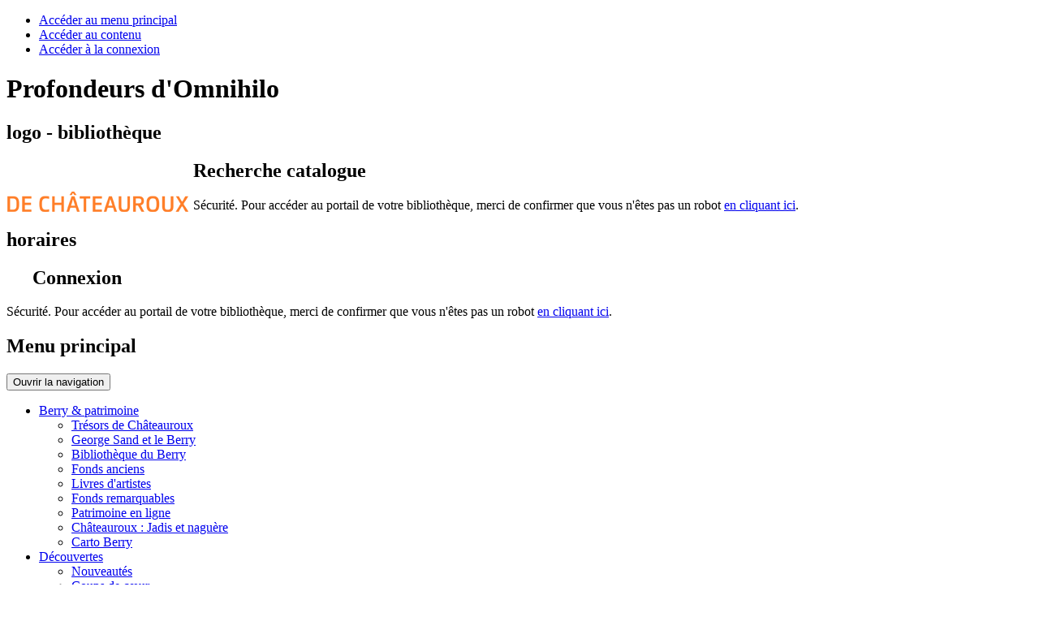

--- FILE ---
content_type: text/html; charset=utf-8
request_url: https://mediatheque.ville-chateauroux.fr/jeunesse/bd/stars-de-la-bd/720-profondeurs-d-omnihilo
body_size: 8708
content:
<!DOCTYPE html>
<html lang="fr-fr">
	<head>
	<base href="https://mediatheque.ville-chateauroux.fr/jeunesse/bd/stars-de-la-bd/720-profondeurs-d-omnihilo" />
	<meta http-equiv="content-type" content="text/html; charset=utf-8" />
	<meta name="keywords" content="Médiathèque, Bibliothèque, Chateauroux, Réseau" />
	<meta name="twitter:card" content="summary" />
	<meta name="twitter:title" content="Profondeurs d'Omnihilo" />
	<meta name="twitter:description" content="Les Profondeurs d'Omnihilo" />
	<meta name="viewport" content="width=device-width, initial-scale=1" />
	<meta property="og:locale" content="fr-FR" />
	<meta property="og:type" content="website" />
	<meta property="og:site_name" content="chateauroux" />
	<meta property="og:title" content="Profondeurs d'Omnihilo" />
	<meta property="og:url" content="https://mediatheque.ville-chateauroux.fr/jeunesse/bd/stars-de-la-bd/720-profondeurs-d-omnihilo" />
	<meta property="og:description" content="Les Profondeurs d'Omnihilo" />
	<meta name="description" content="Portail du réseau des médiathèques de Chateauroux. Consultez votre compte en ligne, réservez et prolongez des documents. Accédez aux ressources numériques et aux documents numérisés." />
	<title>Profondeurs d'Omnihilo</title>
	<link href="/templates/c3rb_rgaa/favicon.ico" rel="shortcut icon" type="image/vnd.microsoft.icon" />
	<link href="/media/plg_system_jcepro/site/css/content.min.css?86aa0286b6232c4a5b58f892ce080277" rel="stylesheet" type="text/css" />
	<link href="/media/com_opac/css/com_opac.min.css?d93e5b2528626b4e23ef58f39bc6921b" rel="stylesheet" type="text/css" />
	<link href="/templates/c3rb_rgaa/css/template.min.css" rel="stylesheet" type="text/css" />
	<link href="/templates/c3rb_rgaa/css/template.minii.css" rel="stylesheet" type="text/css" />
	<link href="/templates/c3rb_rgaa/css/template.miniii.css" rel="stylesheet" type="text/css" />
	<link href="/templates/c3rb_rgaa/css/maintenance.css" rel="stylesheet" type="text/css" />
	<link href="https://mediatheque.ville-chateauroux.fr/plugins/content/beforeafterimagesslide/assets/css/beforeafterimagesslide.css" rel="stylesheet" type="text/css" />
	<link href="https://mediatheque.ville-chateauroux.fr/plugins/content/beforeafterimagesslide/assets/css/twentytwenty.css" rel="stylesheet" type="text/css" />
	<script src="/media/jui/js/jquery.min.js?d93e5b2528626b4e23ef58f39bc6921b" type="text/javascript"></script>
	<script src="/media/jui/js/jquery-noconflict.js?d93e5b2528626b4e23ef58f39bc6921b" type="text/javascript"></script>
	<script src="/media/jui/js/jquery-migrate.min.js?d93e5b2528626b4e23ef58f39bc6921b" type="text/javascript"></script>
	<script src="/media/system/js/caption.js?d93e5b2528626b4e23ef58f39bc6921b" type="text/javascript"></script>
	<script src="/media/com_opac/js/jquery1111/inview.min.js?d93e5b2528626b4e23ef58f39bc6921b" defer="defer" type="text/javascript"></script>
	<script src="/media/com_opac/js/jquery1111/systemopac.min.js?d93e5b2528626b4e23ef58f39bc6921b" defer="defer" type="text/javascript"></script>
	<script src="/templates/c3rb_rgaa/js/target.min.js" type="text/javascript"></script>
	<script src="https://mediatheque.ville-chateauroux.fr/plugins/content/beforeafterimagesslide/assets/js/jquery.event.move.js" type="text/javascript"></script>
	<script src="https://mediatheque.ville-chateauroux.fr/plugins/content/beforeafterimagesslide/assets/js/jquery.twentytwenty.js" type="text/javascript"></script>
	<script src="https://mediatheque.ville-chateauroux.fr/plugins/content/beforeafterimagesslide/assets/js/beforeafterimagesslide.js" type="text/javascript"></script>
	<script src="/media/plg_system_c3rbcookiesblocker/js/tarteaucitron.min.js?d93e5b2528626b4e23ef58f39bc6921b" type="text/javascript"></script>
	<script type="text/javascript">
jQuery(window).on('load',  function() {
				new JCaption('img.caption');
			});var uri_root = '/';var msgDisplayTime=5;jQuery(document).ready(function(){
 var Tooltip = jQuery.fn.tooltip.Constructor;
Tooltip.prototype.fixTitle = function (){
var $e = this.$element
if ($e.attr('title') || typeof $e.attr('data-original-title') != 'string') {
$e.attr('data-original-title', $e.attr('title') || '').attr('title', '');
$e.removeAttr('title');
}
}
	jQuery('.hasTooltip').tooltip({"html": true,"container": "body"});
});
	</script>
	<script type="application/ld+json">
{"@context":"http://schema.org","@type":"WebSite","url": "https://mediatheque.ville-chateauroux.fr/","potentialAction":{"@type":"SearchAction","target": "https://mediatheque.ville-chateauroux.fr/recherche-rapide/rapide/{search_term_string}/0/0","query-input": "required name=search_term_string"}}
	</script>
<!-- Balise meta et autre de la config du site joomla -->

<link rel="apple-touch-icon" sizes="180x180" href="/templates/c3rb_rgaa/images/template/favicon/apple-touch-icon.png">
<link rel="icon" type="image/png" sizes="32x32" href="/templates/c3rb_rgaa/images/template/favicon/favicon-32x32.png">
<link rel="icon" type="image/png" sizes="16x16" href="/templates/c3rb_rgaa/images/template/favicon/favicon-16x16.png">
<link rel="manifest" href="/templates/c3rb_rgaa/images/template/favicon/manifest.json">
<link rel="mask-icon" href="/templates/c3rb_rgaa/images/template/favicon/safari-pinned-tab.svg" color="#5bbad5">
<link rel="shortcut icon" href="/templates/c3rb_rgaa/images/template/favicon/favicon.ico">
<meta name="msapplication-config" content="/templates/c3rb_rgaa/images/template/favicon/browserconfig.xml">
<meta name="theme-color" content="#ffffff">

<!--[if IE]>
<meta http-equiv="X-UA-Compatible" content="IE=edge" />
<![endif]-->
<link href="https://fonts.googleapis.com/css?family=Roboto:300,400,500,700" rel="stylesheet"> 
<link href="https://fonts.googleapis.com/css?family=Oswald:300,400,700" rel="stylesheet">
 	<!-- Matomo -->
<script>
  var _paq = window._paq = window._paq || [];
  /* tracker methods like "setCustomDimension" should be called before "trackPageView" */
  _paq.push(['trackPageView']);
  _paq.push(['enableLinkTracking']);
  (function() {
    var u="https://matomo.c3rb.org/";
    _paq.push(['setTrackerUrl', u+'matomo.php']);
    _paq.push(['setSiteId', '10']);
    var d=document, g=d.createElement('script'), s=d.getElementsByTagName('script')[0];
    g.async=true; g.src=u+'matomo.js'; s.parentNode.insertBefore(g,s);
  })();
</script>
<!-- End Matomo Code --></head>
			<!-- Condition avec variable -->
	<!-- Modele01  -->
					<!-- Defaut customisable-->
				<body >
			
			<div class="container tmpmodhn packc3rb firstcontainer ">
				</div>
<!-- lien evitement -->
	<nav role="navigation" aria-label="Accès direct">
	<ul class="list	list-unstyled nopadding nomarge">
		<li>
		<a id="evitlnk_menu" class="sr-only sr-only-focusable evit-lnk" href="#Mod1">Accéder au menu principal</a>
	</li>
			<li>
		<a id="evitlnk_ct" class="sr-only sr-only-focusable evit-lnk" href="#content-lnk">Accéder au contenu</a>
	</li>
			
		<li>
			<a id="evitlnk_login" class="sr-only sr-only-focusable evit-lnk" href="#Mod91">Accéder à la connexion</a>
		

	</li>
		

	</ul>
	</nav>
<!-- Fin lien evitement -->
<div class="grishead">
<div class="container">
	<div class="row">
		<div class="tmpl-header">
			<header role="banner">
									<div class="sr-only">
								<!-- Le H1 est branché sur le titre de la page, il est possible d'avoir ou non le titre du site + le titre de la page dans l'administration : ->Systeme -> configuration -> Nom du site dans les titres   -->
					<h1>
											Profondeurs d'Omnihilo										</h1>
					</div><!-- fin col-xs-12 col-sm-12 col-md-12 col-lg-12 /OU/ sr-only -->
				<!-- position 1 -->
									<div class="col-xs-12 col-sm-12 col-md-12 col-lg-12">
						<div class="row">
							<div class="pos-1">
											<div class="col-xs-12 col-sm-3 col-md-3 col-lg-3 ">
		
	<div id="Mod125" class="moduletable ">

						<aside role="note">
		
		
		
		
					<h2 class='sr-only'>				<span id="label125">logo - bibliothèque</span>
					</h2>		
	
						<div class="modcontent">
				

<div class="custom"  >
	<p><a href="/"><img src="/images/template_rgaa/new-logo-bibliotheques-de-chateauroux.png" alt="new logo bibliotheques de chateauroux" style="margin-top: 5px; margin-right: 5px; margin-bottom: 5px; float: left;" /></a></p></div>
				<div class="clearfix"></div>
			</div>

						</aside>
		
		
		
			</div>
					</div>
					<div class="col-xs-12 col-sm-7 col-md-7 col-lg-7 ">
		
	<div id="Mod94" class="moduletable ">

						<aside role="complementary">
		
		
		
		
					<h2 class='sr-only'>				<span id="label94">Recherche catalogue</span>
					</h2>		
	
						<div class="modcontent">
				<div class="alert alert-info">Sécurité. Pour accéder au portail de votre bibliothèque, merci de confirmer que vous n'êtes pas un robot <a href="javascript:void(0)" class="hasTooltip" title="Afficher la fonctionnalité de recherche" data-robot="unlock" data-token="c7fe3acb7e5fbc189484ab6432b7a2cf">en cliquant ici</a>.</div>				<div class="clearfix"></div>
			</div>

						</aside>
		
		
		
			</div>
					</div>
					<div class="col-xs-12 col-sm-1 col-md-1 col-lg-1 ">
		
	<div id="Mod126" class="moduletable ">

						<aside role="note">
		
		
		
		
					<h2 class='sr-only'>				<span id="label126">horaires</span>
					</h2>		
	
						<div class="modcontent">
				

<div class="custom"  >
	<p><a class="lienhor hasTooltip bottom" title="Horaires" href="/infos-pratiques/toutes-les-infos#horaires" target="_self"><img style="margin-top: 9px; margin-right: 5px; margin-bottom: 5px; float: left;" src="/images/template_rgaa/ico-horaire.png" alt="ico horaire" /></a></p></div>
				<div class="clearfix"></div>
			</div>

						</aside>
		
		
		
			</div>
					</div>
					<div class="col-xs-12 col-sm-1 col-md-1 col-lg-1 ">
		
	<div id="Mod127" class="moduletable ">

						<aside role="complementary">
		
		
		
		
					<h2 class='sr-only'>				<span id="label127">Connexion</span>
					</h2>		
	
						<div class="modcontent">
				<div class="alert alert-info">Sécurité. Pour accéder au portail de votre bibliothèque, merci de confirmer que vous n'êtes pas un robot <a href="javascript:void(0)" class="hasTooltip" title="Afficher la fonctionnalité de connexion" data-robot="unlock" data-token="c7fe3acb7e5fbc189484ab6432b7a2cf">en cliquant ici</a>.</div>				<div class="clearfix"></div>
			</div>

						</aside>
		
		
		
			</div>
					</div>
		
							</div>
						</div>
					</div>
								<!-- fin position 1 -->	
		</div>
	</div>
</div>	
</div>
<div>
<div class="row-fluid">
	<div class="tmpl-header-bis">
<!-- Fin row -->
			<!-- position 2 -->
							<div class="col-xs-12 col-sm-12 col-md-12 col-lg-12">
					<div class="row">
						<div class="pos-2">
										<div class="col-xs-12 col-sm-12 col-md-12 col-lg-12 ">
		
	<div id="Mod1" class="moduletable _menu">

				
				
		
		
					<h2 class='sr-only'>				<span id="label1">Menu principal</span>
					</h2>		
	
						<div class="modcontent">
				<div class="navbar navbar-default " id="menu-lnk1">
  <div class="row-fluid ">
    
    <div class="navbar-header">
      <button type="button" class="navbar-toggle collapsed" data-toggle="collapse" data-target="#collapse1">
        <span class="sr-only">Ouvrir la navigation</span>
        <span class="icon-bar"></span>
        <span class="icon-bar"></span>
        <span class="icon-bar"></span>
      </button>
    </div>

    <!-- Collect the nav links, forms, and other content for toggling -->
    <div class="collapse navbar-collapse menuhoryzontal" id="collapse1">
	<nav aria-label="Menu principal" role="navigation">
	<ul class="nav navbar-nav menu">
		<li class="item-446 deeper parent">	


<a class="dropdown-toggle" data-toggle="dropdown" href="#" role="button" aria-haspopup="true" aria-expanded="false">
	<span class="separator " >
		Berry &amp; patrimoine 	</span>
</a>
<ul class="nav-child dropdown-menu multi-level" role="menu"><li class="item-447"><a  href="/berry-patrimoine/tresors-de-chateauroux" >Trésors de Châteauroux</a></li><li class="item-448"><a  href="/berry-patrimoine/george-sand-et-le-berry" >George Sand et le Berry</a></li><li class="item-449"><a  href="/berry-patrimoine/bibliotheques-du-berry" >Bibliothèque du Berry</a></li><li class="item-451"><a  href="/berry-patrimoine/fonds-anciens" >Fonds anciens </a></li><li class="item-452"><a  href="/berry-patrimoine/livres-d-artistes" >Livres d'artistes </a></li><li class="item-1909"><a  href="/berry-patrimoine/fonds-remarquables" >Fonds remarquables</a></li><li class="item-947"><a  href="/berry-patrimoine/patrimoine-en-ligne" >Patrimoine en ligne</a></li><li class="item-454"><a  href="/berry-patrimoine/chateauroux-jadis-et-naguere" >Châteauroux : Jadis et naguère</a></li><li class="item-1138"><a  href="/berry-patrimoine/carto-berry" >Carto Berry</a></li></ul></li><li class="item-455 deeper parent">	


<a class="dropdown-toggle" data-toggle="dropdown" href="#" role="button" aria-haspopup="true" aria-expanded="false">
	<span class="separator " >
		Découvertes	</span>
</a>
<ul class="nav-child dropdown-menu multi-level" role="menu"><li class="item-456"><a  href="/lire-ecouter-voir/nouveautes" >Nouveautés </a></li><li class="item-457"><a  href="/lire-ecouter-voir/coups-de-coeur" >Coups de cœur </a></li><li class="item-458"><a  href="/lire-ecouter-voir/dossiers" >Dossiers </a></li><li class="item-459"><a  href="/lire-ecouter-voir/selections" >Sélections</a></li><li class="item-461"><a  href="http://www.prix-escapages.fr" target="_blank" >Escapages </a></li><li class="item-460"><a  href="/lire-ecouter-voir/prix-de-la-ville" >Prix de la ville </a></li><li class="item-489"><a  href="http://www.cafeshistoriques.com/events/?cat=7" target="_blank" >Cafés historiques</a></li></ul></li><li class="item-2022"><a  href="/vod" >VOD</a></li><li class="item-493"><a  href="/se-former" >Cours, presse &amp; livres</a></li><li class="item-405"><a  href="/agenda" >Animations</a></li><li class="item-463 active deeper parent"><a  href="/jeunesse" aria-label="Jeunesse  - Page active">Jeunesse </a><ul class="nav-child dropdown-menu multi-level" role="menu"><li class="item-471"><a  href="/jeunesse/bebes-lecteurs" ><img class="margeright" alt="" class="margeright" aria-hidden="true" src="/images/imagesmedia/bebes-lecteurs.jpg" /><span class="image-title">Bébés lecteurs</span> </a></li><li class="item-472 active"><a  href="/jeunesse/bd" aria-label="BD - Page active"><img class="margeright" alt="" class="margeright" aria-hidden="true" src="/images/imagesmedia/BD.jpg" /><span class="image-title">BD</span> </a></li><li class="item-473"><a  href="/jeunesse/coups-de-coeur-jeunesse" ><img class="margeright" alt="" class="margeright" aria-hidden="true" src="/images/imagesmedia/coups-de-coeur.jpg" /><span class="image-title">Coups de cœur jeunesse</span> </a></li><li class="item-474"><a  href="/jeunesse/classes-et-groupes" ><img class="margeright" alt="" class="margeright" aria-hidden="true" src="/images/imagesmedia/classes-groupes.jpg" /><span class="image-title">Classes et groupes</span> </a></li><li class="item-475"><a  href="http://www.prix-escapages.fr" ><img class="margeright" alt="" aria-hidden="true" src="/images/jeunesse/menu_jeunesse/escapages-2023.jpg"  /><span class="image-title">Escapages</span> </a></li><li class="item-470"><a  href="/jeunesse/agenda" ><img class="margeright" alt="" class="margeright" aria-hidden="true" src="/images/imagesmedia/jeunesse-agenda.jpg" /><span class="image-title">Animations</span> </a></li></ul></li><li class="item-1201"><a  href="/inscription-en-ligne" >Inscription</a></li><li class="item-468 deeper parent">	


<a class="dropdown-toggle" data-toggle="dropdown" href="#" role="button" aria-haspopup="true" aria-expanded="false">
	<span class="separator " >
		Informations	</span>
</a>
<ul class="nav-child dropdown-menu multi-level" role="menu"><li class="item-575"><a  href="/./infos-pratiques/toutes-les-infos#horaires" >Horaires et accès</a></li><li class="item-576"><a  href="/./infos-pratiques/toutes-les-infos#inscriptions" >Inscriptions</a></li><li class="item-577"><a  href="/./infos-pratiques/toutes-les-infos#emprunts" >Emprunts</a></li><li class="item-578"><a  href="/./infos-pratiques/toutes-les-infos#consultation" >Consultation du compte lecteur</a></li><li class="item-579"><a  href="/./infos-pratiques/toutes-les-infos#services-en-ligne" >Services en ligne</a></li><li class="item-580"><a  href="/./infos-pratiques/toutes-les-infos#services-sur-place" >Services sur place</a></li><li class="item-581"><a  href="/./infos-pratiques/toutes-les-infos#programme" >Au programme</a></li><li class="item-3631"><a  href="/./infos-pratiques/toutes-les-infos#livret_d_accueil" >Livret d'accueil bilingue</a></li><li class="item-3788"><a  href="https://mediatheque.ville-chateauroux.fr/infos-pratiques/toutes-les-infos#rapport-d-activite" >Rapport d'activité</a></li><li class="item-490"><a  href="/infos-pratiques/documents-telechargeables" >Documents téléchargeables</a></li><li class="item-492"><a  href="/infos-pratiques/livres-moi" >Livres &amp; moi </a></li><li class="item-582"><a  href="/infos-pratiques/foire-aux-questions" >Foire Aux Questions</a></li></ul></li>	</ul>
	</nav>
		</div>
	</div>
	<div class="clearfix"></div>
</div>				<div class="clearfix"></div>
			</div>

				
				
		
			</div>
					</div>
		
							<div class="clearfix"></div>
						</div>
					</div>
				</div>
						<!-- fin position 2 -->
	</div>
</div>
</div>
<div class="container">	

		<div class="tmpl-header-ter">
				<!-- position 3 -->
									<div class="col-xs-12 col-sm-12 col-md-12 col-lg-12">
						<div class="row">
							<div class="pos-3">
											<div class="col-xs-12 col-sm-12 col-md-12 col-lg-12 ">
		
	<div id="Mod17" class="moduletable  breadcrumbs">

				
				
		
		
					<h2 class='sr-only'>				<span id="label17">Fil de navigation</span>
					</h2>		
	
						<div class="modcontent">
				
<nav aria-label="Fil de navigation">
	<p id="breadcrumblabel" class="pull-left txtbreadcrumb">Vous êtes ici : </p>
	<ul class="pull-left breadcrumb breadcrumbs" itemscope itemtype="http://schema.org/BreadcrumbList">
				<li itemprop="itemListElement" itemscope itemtype="http://schema.org/ListItem" role="menuitem" >
			<meta itemprop="position" content="1" />
							<a itemprop="item" href="/" title="Accéder à la page : Accueil">
						<span class="breadnolink" itemprop="name">Accueil</span>
							</a>
					</li>
							>							<li itemprop="itemListElement" itemscope itemtype="http://schema.org/ListItem" role="menuitem" >
			<meta itemprop="position" content="1" />
							<a itemprop="item" href="/jeunesse" title="Accéder à la page : Jeunesse ">
						<span class="breadnolink" itemprop="name">Jeunesse </span>
							</a>
					</li>
							>							<li itemprop="itemListElement" itemscope itemtype="http://schema.org/ListItem" role="menuitem" >
			<meta itemprop="position" content="1" />
							<a itemprop="item" href="/jeunesse/bd" title="Accéder à la page : BD">
						<span class="breadnolink" itemprop="name">BD</span>
							</a>
					</li>
							>							<li itemprop="itemListElement" itemscope itemtype="http://schema.org/ListItem" role="menuitem" >
			<meta itemprop="position" content="1" />
							<a itemprop="item" href="/jeunesse/bd/stars-de-la-bd?filter_tag[0]=25" title="Accéder à la page : Stars de la BD">
						<span class="breadnolink" itemprop="name">Stars de la BD</span>
							</a>
					</li>
							>							<li itemprop="itemListElement" itemscope itemtype="http://schema.org/ListItem" role="menuitem"  class="active">
			<meta itemprop="position" content="1" />
						<span class="breadnolink" itemprop="name">Profondeurs d'Omnihilo</span>
					</li>
						</ul>
</nav>
				<div class="clearfix"></div>
			</div>

				
				
		
			</div>
					</div>
		
							</div>
						</div>
					</div>
								<!-- fin position 3 -->
				<div class="clearfix"></div>
			</header>
		</div>	

</div>
<div class="container">
<div class="contentsite">


<div class="row"><!-- Start row -->
	<div class="tmpl-top">	
			<!-- position-4 -->
						<!-- fin position-4 -->
			<!-- position-5 -->
						<!-- fin position-5 -->
			<!-- position-6 -->
						<!-- fin position-6 -->
			<div class="clearfix"></div>
	</div>
</div><!-- Fin row --><!-- Calcul taille colonne centrale (gauche / centre / droite) -->
<div class="row">
	<div class="tmpl-content">
		<!-- Col gauche -->
				<!-- Fin Col gauche -->
		<!-- Col centre -->
		<div id="content-lnk" class="col-xs-12 col-sm-12 col-md-12 col-lg-12" >
			<div class="row">

		<!-- Systeme 2 col-->
				<div class="col-xs-12 col-sm-6 col-md-6 col-lg-6">
				<!-- position-9 -->
												<!-- fin position-9 -->
				</div>
			<!-- position-10 -->
						<!-- fin position-10 -->
		<!-- FIN Systeme 2 col-->
</div>
<div class="row">		
		<!-- position-11 -->
				<!-- fin position-11 -->
		<div class="clearfix"></div>

<!-- position-11a -->
		<!-- fin position-11a -->
<!-- position-11b -->
		<!-- fin position-11b -->
</div><!-- Fin row -->			<div class="colctre">
				<main role="main">
					<!-- Le contenu principal injecte par joomla -->
					
<div class="item-page" itemscope itemtype="https://schema.org/Article">
	<meta itemprop="inLanguage" content="fr-FR" />
		<div class="page-header">
		<h2>Stars de la BD</h2><!-- modif tmpl -->
	</div>
	
		
								<div class="icons">
						<div class="btn-group pull-right">
				<a title="Ouvrir le panel d'outils" class="btn btn-default dropdown-toggle hasTooltip" data-toggle="dropdown" href="#">
				<span class="glyphicon glyphicon-cog"></span>
				<span class="sr-only">Outils</span>
				</a>

								<ul class="dropdown-menu">
											<li class="print-icon"> 
												<a href="/jeunesse/bd/stars-de-la-bd/720-profondeurs-d-omnihilo?tmpl=component&amp;print=1&amp;layout=default&amp;page=" title="Envoyer par email l'article" onclick="window.open(this.href,'win2','status=no,toolbar=no,scrollbars=yes,titlebar=no,menubar=no,resizable=yes,width=640,height=480,directories=no,location=no'); return false;" rel="nofollow"><span class="icon-print"></span>Imprimer</a>						</li>
																<li class="email-icon">
							<a href="/component/mailto/?tmpl=component&amp;template=c3rb_rgaa&amp;link=80dc62e209fd8e1e48f59ab3116c5c454a3a9dc1" title="Imprimer l'article" onclick="window.open(this.href,'win2','width=400,height=350,menubar=yes,resizable=yes'); return false;" rel="nofollow"><span class="icon-envelope"></span>E-mail</a>						</li>
														</ul>
			</div>
			</div>
			 
	
			
			<div class="col-sm-12">
		<ul class="tags inline">
																						<li class="tag-27 tag-list0 tag-parent-22" itemprop="keywords">
						<a title="Lancer une recherche sur le tag : Aventure"  href="/component/tags/tag/aventure" class="hasTooltip label label-info">
							Aventure						</a>
					</li>
									</ul>
	</div>
	
				
						<div class="clearfix"></div>
		</header><!-- ajout tmpl -->
<div class=""><!-- ajout tmpl -->
	<div class=""><!-- modif tmpl -->
		<div itemprop="articleBody">
			<a href="#" data-target="#modalToolbarPartagerewi3tmg2" data-toggle="modal" class="btn btn-default hasTooltip opac-share" title="Partager"><span class="fa fa-share-alt"></span><span class="sr-only">Afficher les options de partage</span></a><div id="modalToolbarPartagerewi3tmg2" tabindex="-1" class="modal fade" data-iframe="https://mediatheque.ville-chateauroux.fr/index.php?option=com_opac&amp;view=partager&amp;tmpl=component&amp;from=content&amp;params=[base64]" data-iframe-width="100%" data-iframe-height="180" role="dialog" aria-labelledby="modalToolbarPartagerewi3tmg2Label" aria-hidden="true">
	<div class="modal-dialog" role="document">
		<div class="modal-content">
					<div class="modal-header">
									        <button type="button" class="close" data-dismiss="modal" aria-label="Cliquer pour fermer la boite modale"><span aria-hidden="true">&times;</span></button>
														        <h2 class="modal-title" id="modalToolbarPartagerewi3tmg2Label">Partager</h2>
									</div>
							<div class="modal-body">
							</div>
					
				<div class="modal-footer">
					<button type="button" class="btn btn-link" data-dismiss="modal">Annuler</button>				</div>
		</div>
	</div>
</div><p style="text-align: center;"><img src="/images/jeunesse/bandes-dessinees/p/profondeurs-d-omnihilo.jpg" alt="profondeurs d omnihilo" style="margin: 5px auto; display: block;" /><a href="/recherche-avancee/detaillee/26/0/Les%2Bprofondeurs%2Bd%2527Omnihilo/perso?s_1170[0]=B">Les Profondeurs d'Omnihilo</a></p> <style>
					.twentytwenty-after-label::before {
						content: "";
					}
					.twentytwenty-before-label::before {
						content: "";
					}
				</style>		</div>
	</div><!-- modif tmpl -->
			
	
			
			
</div><!-- Ajout tmpl -->
</article><!-- Ajout tmpl -->
</div><!-- Ajout tmpl -->
</div>

					<div class="clearfix"></div>
				</main>
			</div>
			<div class="row">
		<!-- position-12 -->
				<!-- fin position-12 -->
		<!-- position-13 -->
				<!-- fin position-13 -->
		<!-- position-14 -->
				<!-- fin position-14 -->
		<div class="clearfix"></div>
</div><!-- Fin row -->		</div>
	<!-- Fin Col centre -->
	<!-- Col de droite -->
		<!-- Fin Col de droite -->
	<div class="clearfix"></div>
	</div>
</div><div class="row">
	<div class="tmpl-bottom">
				</div>
</div><div class="row">
	<div class="tmpl-footer">
			<div class="col-xs-12 col-sm-12 col-md-12 col-lg-12">
			<div class="row">
				<div class="pos-18">
								<div class="col-xs-12 col-sm-8 col-md-8 col-lg-8 ">
		
	<div id="Mod96" class="moduletable  footer">

				
				
		
		
					<h2 class='sr-only'>				<span id="label96">Pied de page</span>
					</h2>		
	
						<div class="modcontent">
				


<div class="" id="menu-lnk">
  <div>
        <!-- Collect the nav links, forms, and other content for toggling -->
    <div>
	<ul class="list list-unstyled " role="menubar">
		<li class="item-187" role="menuitem"><a  href="/mentions-legales" >Mentions légales</a></li><li class="item-188" role="menuitem"><a  href="/cookies" >Cookies</a></li><li class="item-209" role="menuitem"><a  href="/plan-du-site" >Plan du site</a></li><li class="item-565" role="menuitem"><a  href="/contact" >Contact</a></li></ul>
		</div>
	</div>
	
</div>				<div class="clearfix"></div>
			</div>

				
				
		
			</div>
					</div>
					<div class="col-xs-12 col-sm-4 col-md-4 col-lg-4 ">
		
	<div id="Mod123" class="moduletable ">

						<aside role="note">
		
		
		
		
					<h2 class='sr-only'>				<span id="label123">logos pied de page</span>
					</h2>		
	
						<div class="modcontent">
				

<div class="custom"  >
	<p style="text-align: center;"><a href="https://mediatheque.ville-chateauroux.fr/" title="Bibliothèques de Châteauroux"><img src="/images/general/logos-pieds-de-page/bib-chtx-2024.jpg" alt="logo Bibliothèques de Châteauroux" width="91" height="86" style="margin-top: 0px; margin-bottom: 0px;" /></a><a href="https://www.chateauroux-metropole.fr/" title="Châteauroux Métropole"><img src="/images/general/logos-pieds-de-page/chtx-mtrpl-2024.jpg" alt="logo Châteauroux Métropole" width="91" height="86" style="margin-top: 0px; margin-bottom: 0px;" /></a><a href="https://www.culture.gouv.fr/Regions/DRAC-Centre-Val-de-Loire" title="DRAC Centre-Val de Loire"><img src="/images/general/logos-pieds-de-page/ministere-cltr-2024.jpg" alt="logo DRAC Centre-Val de Loire" width="91" height="86" style="margin-top: 0px; margin-bottom: 0px;" /></a><a href="https://www.culture.gouv.fr/Demarches-en-ligne/Par-type-de-demarche/Appels-a-projets-candidatures/Label-100-EAC" title="Label 100% EAC"><img src="/images/general/logos-pieds-de-page/lbl-100-eac-2024.jpg" alt="logo Label 100% EAC" width="91" height="86" style="margin-top: 0px; margin-bottom: 0px;" /></a></p></div>
				<div class="clearfix"></div>
			</div>

						</aside>
		
		
		
			</div>
					</div>
		
				</div>
			</div>
		</div>
				</div>
</div>
</div> <!-- Fin content site -->
<!-- Bloc bas -->

			</div>
			
					<script src="/templates/c3rb_rgaa/js/template.min.js" type="text/javascript" defer></script>

		<script type="text/javascript">tarteaucitronCustomText = {'middleBarHead': '☝ 🍪','adblock': 'Bonjour! Ce site joue la transparence et vous donne le choix des services tiers à activer.','adblock_call': 'Merci de désactiver votre adblocker pour commencer la personnalisation.','reload': 'Recharger la page','alertBigScroll': 'En continuant de défiler,','alertBigClick': 'En poursuivant votre navigation,','alertBig': 'vous acceptez l\'utilisation de services tiers pouvant installer des cookies','alertBigPrivacy': 'Ce site utilise des cookies et vous donne le contrôle sur ce que vous souhaitez activer','alertSmall': 'Gestion des services','acceptAll': 'OK, tout accepter','personalize': 'Personnaliser','close': 'Fermer','privacyUrl': 'Politique de confidentialité','all': 'Préférences pour tous les services','info': 'Protection de votre vie privée','disclaimer': 'En autorisant ces services tiers, vous acceptez le dépôt et la lecture de cookies et l\'utilisation de technologies de suivi nécessaires à leur bon fonctionnement.','allow': 'Autoriser','deny': 'Interdire','noCookie': 'Ce service ne dépose aucun cookie.','useCookie': 'Ce service peut déposer','useCookieCurrent': 'Ce service a déposé','useNoCookie': 'Ce service n\'a déposé aucun cookie.','more': 'En savoir plus','source': 'Voir le site officiel','credit': 'Gestion des cookies par tarteaucitron.js','noServices': 'Ce site n\'utilise aucun cookie nécessitant votre consentement.','toggleInfoBox': 'Afficher/masquer les informations sur le stockage des cookies','title': 'Panneau de gestion des cookies','cookieDetail': 'Détail des cookies','ourSite': 'sur notre site','newWindow': '(nouvelle fenêtre)','allowAll': 'Autoriser tous les cookies','denyAll': 'Interdire tous les cookies','fallback': 'est désactivé.','mandatoryTitle': 'Cookies obligatoires','mandatoryText': 'Ce site utilise des cookies nécessaires à son bon fonctionnement qui ne peuvent pas être désactivés.','ads': { 'title' : 'Régies publicitaires', 'detail' : 'Les régies publicitaires permettent de générer des revenus en commercialisant les espaces publicitaires du site.'},'analytic': { 'title' : 'Mesure d\'audience', 'detail' : 'Les services de mesure d\'audience permettent de générer des statistiques de fréquentation utiles à l\'amélioration du site.'},'social': { 'title' : 'Réseaux sociaux', 'detail' : 'Les réseaux sociaux permettent d\'améliorer la convivialité du site et aident à sa promotion via les partages.'},'video': { 'title' : 'Vidéos', 'detail' : 'Les services de partage de vidéo permettent d\'enrichir le site de contenu multimédia et augmentent sa visibilité.'},'comment': { 'title' : 'Commentaires', 'detail' : 'Les gestionnaires de commentaires facilitent le dépôt de vos commentaires et luttent contre le spam.'},'support': { 'title' : 'Support', 'detail' : 'Les services de support vous permettent d\'entrer en contact avec l\'équipe du site et d\'aider à son amélioration.'},'api': { 'title' : 'APIs', 'detail' : 'Les APIs permettent de charger des scripts : géolocalisation, moteurs de recherche, traductions, ...'},'other': { 'title' : 'Autre', 'detail' : 'Services visant à afficher du contenu web.'},};tarteaucitron.init({"hashtag": "#tarteaucitron","highPrivacy": true,"orientation": "bottom","adblocker": false,"showAlertSmall": true,"cookieslist": true,"removeCredit": true,"showIcon": false,"iconPosition": "BottomRight","showDetailsOnClick": false,"bodyPosition": "top",});tarteaucitron.user.matomoId  = '10';tarteaucitron.user.matomoHost  = 'https://matomo.c3rb.org/';(tarteaucitron.job = tarteaucitron.job || []).push('matomohightrack');</script><script defer src="https://static.cloudflareinsights.com/beacon.min.js/vcd15cbe7772f49c399c6a5babf22c1241717689176015" integrity="sha512-ZpsOmlRQV6y907TI0dKBHq9Md29nnaEIPlkf84rnaERnq6zvWvPUqr2ft8M1aS28oN72PdrCzSjY4U6VaAw1EQ==" data-cf-beacon='{"version":"2024.11.0","token":"ade57ad1331043edaecd0819a48a1d81","server_timing":{"name":{"cfCacheStatus":true,"cfEdge":true,"cfExtPri":true,"cfL4":true,"cfOrigin":true,"cfSpeedBrain":true},"location_startswith":null}}' crossorigin="anonymous"></script>
</body>
		</html>
